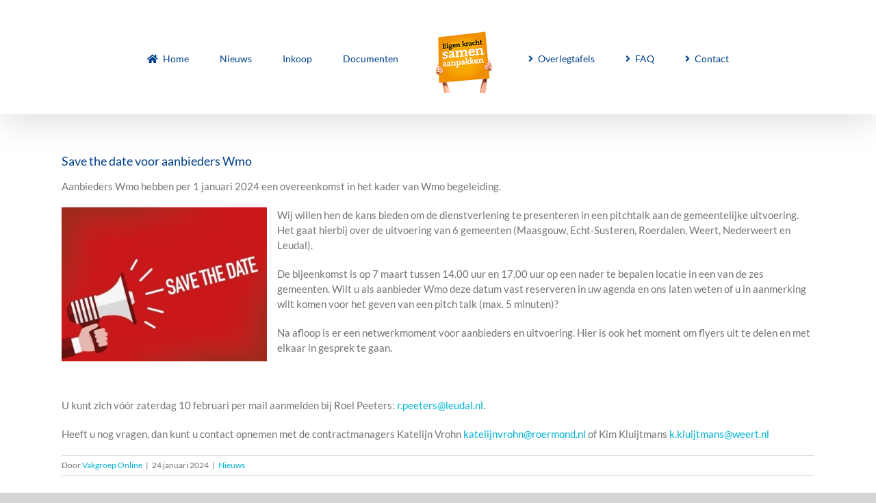

--- FILE ---
content_type: text/html; charset=UTF-8
request_url: https://www.sociaaldomeinmlw.nl/save-the-date-voor-aanbieders-wmo/
body_size: 15400
content:
<!DOCTYPE html>
<html class="avada-html-layout-wide avada-html-header-position-top" lang="nl-NL" prefix="og: http://ogp.me/ns# fb: http://ogp.me/ns/fb#">
<head>
	<meta http-equiv="X-UA-Compatible" content="IE=edge" />
	<meta http-equiv="Content-Type" content="text/html; charset=utf-8"/>
	<meta name="viewport" content="width=device-width, initial-scale=1" />
	<meta name='robots' content='index, follow, max-image-preview:large, max-snippet:-1, max-video-preview:-1' />

	<!-- This site is optimized with the Yoast SEO plugin v26.7 - https://yoast.com/wordpress/plugins/seo/ -->
	<title>Save the date voor aanbieders Wmo - Sociaal Domein MLW</title>
	<link rel="canonical" href="https://www.sociaaldomeinmlw.nl/save-the-date-voor-aanbieders-wmo/" />
	<meta property="og:locale" content="nl_NL" />
	<meta property="og:type" content="article" />
	<meta property="og:title" content="Save the date voor aanbieders Wmo - Sociaal Domein MLW" />
	<meta property="og:description" content="Aanbieders Wmo hebben per 1 januari 2024 een overeenkomst in [...]" />
	<meta property="og:url" content="https://www.sociaaldomeinmlw.nl/save-the-date-voor-aanbieders-wmo/" />
	<meta property="og:site_name" content="Sociaal Domein MLW" />
	<meta property="article:published_time" content="2024-01-24T10:46:19+00:00" />
	<meta property="article:modified_time" content="2024-01-24T10:46:56+00:00" />
	<meta property="og:image" content="https://www.sociaaldomeinmlw.nl/wp-content/uploads/2024/01/save-the-date-300x225.jpg" />
	<meta name="author" content="Vakgroep Online" />
	<meta name="twitter:card" content="summary_large_image" />
	<meta name="twitter:label1" content="Geschreven door" />
	<meta name="twitter:data1" content="Vakgroep Online" />
	<meta name="twitter:label2" content="Geschatte leestijd" />
	<meta name="twitter:data2" content="2 minuten" />
	<script type="application/ld+json" class="yoast-schema-graph">{"@context":"https://schema.org","@graph":[{"@type":"Article","@id":"https://www.sociaaldomeinmlw.nl/save-the-date-voor-aanbieders-wmo/#article","isPartOf":{"@id":"https://www.sociaaldomeinmlw.nl/save-the-date-voor-aanbieders-wmo/"},"author":{"name":"Vakgroep Online","@id":"https://www.sociaaldomeinmlw.nl/#/schema/person/cccffc81a7d428f048eeb9df1c373e34"},"headline":"Save the date voor aanbieders Wmo","datePublished":"2024-01-24T10:46:19+00:00","dateModified":"2024-01-24T10:46:56+00:00","mainEntityOfPage":{"@id":"https://www.sociaaldomeinmlw.nl/save-the-date-voor-aanbieders-wmo/"},"wordCount":173,"image":{"@id":"https://www.sociaaldomeinmlw.nl/save-the-date-voor-aanbieders-wmo/#primaryimage"},"thumbnailUrl":"https://www.sociaaldomeinmlw.nl/wp-content/uploads/2024/01/save-the-date-300x225.jpg","articleSection":["Nieuws"],"inLanguage":"nl-NL"},{"@type":"WebPage","@id":"https://www.sociaaldomeinmlw.nl/save-the-date-voor-aanbieders-wmo/","url":"https://www.sociaaldomeinmlw.nl/save-the-date-voor-aanbieders-wmo/","name":"Save the date voor aanbieders Wmo - Sociaal Domein MLW","isPartOf":{"@id":"https://www.sociaaldomeinmlw.nl/#website"},"primaryImageOfPage":{"@id":"https://www.sociaaldomeinmlw.nl/save-the-date-voor-aanbieders-wmo/#primaryimage"},"image":{"@id":"https://www.sociaaldomeinmlw.nl/save-the-date-voor-aanbieders-wmo/#primaryimage"},"thumbnailUrl":"https://www.sociaaldomeinmlw.nl/wp-content/uploads/2024/01/save-the-date-300x225.jpg","datePublished":"2024-01-24T10:46:19+00:00","dateModified":"2024-01-24T10:46:56+00:00","author":{"@id":"https://www.sociaaldomeinmlw.nl/#/schema/person/cccffc81a7d428f048eeb9df1c373e34"},"breadcrumb":{"@id":"https://www.sociaaldomeinmlw.nl/save-the-date-voor-aanbieders-wmo/#breadcrumb"},"inLanguage":"nl-NL","potentialAction":[{"@type":"ReadAction","target":["https://www.sociaaldomeinmlw.nl/save-the-date-voor-aanbieders-wmo/"]}]},{"@type":"ImageObject","inLanguage":"nl-NL","@id":"https://www.sociaaldomeinmlw.nl/save-the-date-voor-aanbieders-wmo/#primaryimage","url":"https://www.sociaaldomeinmlw.nl/wp-content/uploads/2024/01/save-the-date.jpg","contentUrl":"https://www.sociaaldomeinmlw.nl/wp-content/uploads/2024/01/save-the-date.jpg","width":473,"height":355},{"@type":"BreadcrumbList","@id":"https://www.sociaaldomeinmlw.nl/save-the-date-voor-aanbieders-wmo/#breadcrumb","itemListElement":[{"@type":"ListItem","position":1,"name":"Home","item":"https://www.sociaaldomeinmlw.nl/"},{"@type":"ListItem","position":2,"name":"Save the date voor aanbieders Wmo"}]},{"@type":"WebSite","@id":"https://www.sociaaldomeinmlw.nl/#website","url":"https://www.sociaaldomeinmlw.nl/","name":"Sociaal Domein MLW","description":"Welkom","potentialAction":[{"@type":"SearchAction","target":{"@type":"EntryPoint","urlTemplate":"https://www.sociaaldomeinmlw.nl/?s={search_term_string}"},"query-input":{"@type":"PropertyValueSpecification","valueRequired":true,"valueName":"search_term_string"}}],"inLanguage":"nl-NL"},{"@type":"Person","@id":"https://www.sociaaldomeinmlw.nl/#/schema/person/cccffc81a7d428f048eeb9df1c373e34","name":"Vakgroep Online","url":"https://www.sociaaldomeinmlw.nl/author/vakgroep-online/"}]}</script>
	<!-- / Yoast SEO plugin. -->


<link rel="alternate" type="application/rss+xml" title="Sociaal Domein MLW &raquo; feed" href="https://www.sociaaldomeinmlw.nl/feed/" />
<link rel="alternate" type="application/rss+xml" title="Sociaal Domein MLW &raquo; reacties feed" href="https://www.sociaaldomeinmlw.nl/comments/feed/" />
<link rel="alternate" type="text/calendar" title="Sociaal Domein MLW &raquo; iCal Feed" href="https://www.sociaaldomeinmlw.nl/overleggen/?ical=1" />
								<link rel="icon" href="https://www.sociaaldomeinmlw.nl/wp-content/uploads/2018/12/icon-32.png" type="image/png" />
		
					<!-- Apple Touch Icon -->
						<link rel="apple-touch-icon" sizes="180x180" href="https://www.sociaaldomeinmlw.nl/wp-content/uploads/2018/12/icon-114px.png" type="image/png">
		
					<!-- Android Icon -->
						<link rel="icon" sizes="192x192" href="https://www.sociaaldomeinmlw.nl/wp-content/uploads/2018/12/icon-57px.png" type="image/png">
		
					<!-- MS Edge Icon -->
						<meta name="msapplication-TileImage" content="https://www.sociaaldomeinmlw.nl/wp-content/uploads/2018/12/icon-72px.png" type="image/png">
				<link rel="alternate" title="oEmbed (JSON)" type="application/json+oembed" href="https://www.sociaaldomeinmlw.nl/wp-json/oembed/1.0/embed?url=https%3A%2F%2Fwww.sociaaldomeinmlw.nl%2Fsave-the-date-voor-aanbieders-wmo%2F" />
<link rel="alternate" title="oEmbed (XML)" type="text/xml+oembed" href="https://www.sociaaldomeinmlw.nl/wp-json/oembed/1.0/embed?url=https%3A%2F%2Fwww.sociaaldomeinmlw.nl%2Fsave-the-date-voor-aanbieders-wmo%2F&#038;format=xml" />
					<meta name="description" content="Aanbieders Wmo hebben per 1 januari 2024 een overeenkomst in het kader van Wmo begeleiding.

Wij willen hen de kans bieden om de dienstverlening te presenteren in een pitchtalk aan de gemeentelijke uitvoering. Het gaat hierbij over de uitvoering van 6 gemeenten (Maasgouw, Echt-Susteren, Roerdalen, Weert, Nederweert en"/>
				
		<meta property="og:locale" content="nl_NL"/>
		<meta property="og:type" content="article"/>
		<meta property="og:site_name" content="Sociaal Domein MLW"/>
		<meta property="og:title" content="Save the date voor aanbieders Wmo - Sociaal Domein MLW"/>
				<meta property="og:description" content="Aanbieders Wmo hebben per 1 januari 2024 een overeenkomst in het kader van Wmo begeleiding.

Wij willen hen de kans bieden om de dienstverlening te presenteren in een pitchtalk aan de gemeentelijke uitvoering. Het gaat hierbij over de uitvoering van 6 gemeenten (Maasgouw, Echt-Susteren, Roerdalen, Weert, Nederweert en"/>
				<meta property="og:url" content="https://www.sociaaldomeinmlw.nl/save-the-date-voor-aanbieders-wmo/"/>
										<meta property="article:published_time" content="2024-01-24T10:46:19+02:00"/>
							<meta property="article:modified_time" content="2024-01-24T10:46:56+02:00"/>
								<meta name="author" content="Vakgroep Online"/>
								<meta property="og:image" content="https://www.sociaaldomeinmlw.nl/wp-content/uploads/2018/10/Eigen-kracht-samen-logo-100px.png"/>
		<meta property="og:image:width" content="100"/>
		<meta property="og:image:height" content="100"/>
		<meta property="og:image:type" content="image/png"/>
				<style id='wp-img-auto-sizes-contain-inline-css' type='text/css'>
img:is([sizes=auto i],[sizes^="auto," i]){contain-intrinsic-size:3000px 1500px}
/*# sourceURL=wp-img-auto-sizes-contain-inline-css */
</style>
<style id='wp-emoji-styles-inline-css' type='text/css'>

	img.wp-smiley, img.emoji {
		display: inline !important;
		border: none !important;
		box-shadow: none !important;
		height: 1em !important;
		width: 1em !important;
		margin: 0 0.07em !important;
		vertical-align: -0.1em !important;
		background: none !important;
		padding: 0 !important;
	}
/*# sourceURL=wp-emoji-styles-inline-css */
</style>
<link rel='stylesheet' id='my-custom-block-frontend-css-css' href='https://www.sociaaldomeinmlw.nl/wp-content/plugins/wpdm-gutenberg-blocks/build/style.css?ver=6.9' type='text/css' media='all' />
<link rel='stylesheet' id='wpdm-fonticon-css' href='https://www.sociaaldomeinmlw.nl/wp-content/plugins/download-manager/assets/wpdm-iconfont/css/wpdm-icons.css?ver=6.9' type='text/css' media='all' />
<link rel='stylesheet' id='wpdm-front-css' href='https://www.sociaaldomeinmlw.nl/wp-content/plugins/download-manager/assets/css/front.min.css?ver=3.3.46' type='text/css' media='all' />
<link rel='stylesheet' id='wpdm-front-dark-css' href='https://www.sociaaldomeinmlw.nl/wp-content/plugins/download-manager/assets/css/front-dark.min.css?ver=3.3.46' type='text/css' media='all' />
<link rel='stylesheet' id='email-subscribers-css' href='https://www.sociaaldomeinmlw.nl/wp-content/plugins/email-subscribers/lite/public/css/email-subscribers-public.css?ver=5.9.14' type='text/css' media='all' />
<link rel='stylesheet' id='fusion-dynamic-css-css' href='https://www.sociaaldomeinmlw.nl/wp-content/uploads/fusion-styles/27280c97e3bad2784878d68a03353e38.min.css?ver=3.14.2' type='text/css' media='all' />
<script type="text/javascript" src="https://www.sociaaldomeinmlw.nl/wp-includes/js/jquery/jquery.min.js?ver=3.7.1" id="jquery-core-js"></script>
<script type="text/javascript" src="https://www.sociaaldomeinmlw.nl/wp-includes/js/jquery/jquery-migrate.min.js?ver=3.4.1" id="jquery-migrate-js"></script>
<script type="text/javascript" src="https://www.sociaaldomeinmlw.nl/wp-content/plugins/download-manager/assets/js/wpdm.min.js?ver=6.9" id="wpdm-frontend-js-js"></script>
<script type="text/javascript" id="wpdm-frontjs-js-extra">
/* <![CDATA[ */
var wpdm_url = {"home":"https://www.sociaaldomeinmlw.nl/","site":"https://www.sociaaldomeinmlw.nl/","ajax":"https://www.sociaaldomeinmlw.nl/wp-admin/admin-ajax.php"};
var wpdm_js = {"spinner":"\u003Ci class=\"wpdm-icon wpdm-sun wpdm-spin\"\u003E\u003C/i\u003E","client_id":"290839191e84e748be723d3cdbb62efd"};
var wpdm_strings = {"pass_var":"Wachtwoord geverifieerd!","pass_var_q":"Klik op de volgende knop om te beginnen met downloaden.","start_dl":"Start download"};
//# sourceURL=wpdm-frontjs-js-extra
/* ]]> */
</script>
<script type="text/javascript" src="https://www.sociaaldomeinmlw.nl/wp-content/plugins/download-manager/assets/js/front.min.js?ver=3.3.46" id="wpdm-frontjs-js"></script>
<link rel="https://api.w.org/" href="https://www.sociaaldomeinmlw.nl/wp-json/" /><link rel="alternate" title="JSON" type="application/json" href="https://www.sociaaldomeinmlw.nl/wp-json/wp/v2/posts/4245" /><link rel="EditURI" type="application/rsd+xml" title="RSD" href="https://www.sociaaldomeinmlw.nl/xmlrpc.php?rsd" />
<meta name="generator" content="WordPress 6.9" />
<link rel='shortlink' href='https://www.sociaaldomeinmlw.nl/?p=4245' />
<meta name="tec-api-version" content="v1"><meta name="tec-api-origin" content="https://www.sociaaldomeinmlw.nl"><link rel="alternate" href="https://www.sociaaldomeinmlw.nl/wp-json/tribe/events/v1/" /><style type="text/css" id="css-fb-visibility">@media screen and (max-width: 640px){.fusion-no-small-visibility{display:none !important;}body .sm-text-align-center{text-align:center !important;}body .sm-text-align-left{text-align:left !important;}body .sm-text-align-right{text-align:right !important;}body .sm-text-align-justify{text-align:justify !important;}body .sm-flex-align-center{justify-content:center !important;}body .sm-flex-align-flex-start{justify-content:flex-start !important;}body .sm-flex-align-flex-end{justify-content:flex-end !important;}body .sm-mx-auto{margin-left:auto !important;margin-right:auto !important;}body .sm-ml-auto{margin-left:auto !important;}body .sm-mr-auto{margin-right:auto !important;}body .fusion-absolute-position-small{position:absolute;width:100%;}.awb-sticky.awb-sticky-small{ position: sticky; top: var(--awb-sticky-offset,0); }}@media screen and (min-width: 641px) and (max-width: 1024px){.fusion-no-medium-visibility{display:none !important;}body .md-text-align-center{text-align:center !important;}body .md-text-align-left{text-align:left !important;}body .md-text-align-right{text-align:right !important;}body .md-text-align-justify{text-align:justify !important;}body .md-flex-align-center{justify-content:center !important;}body .md-flex-align-flex-start{justify-content:flex-start !important;}body .md-flex-align-flex-end{justify-content:flex-end !important;}body .md-mx-auto{margin-left:auto !important;margin-right:auto !important;}body .md-ml-auto{margin-left:auto !important;}body .md-mr-auto{margin-right:auto !important;}body .fusion-absolute-position-medium{position:absolute;width:100%;}.awb-sticky.awb-sticky-medium{ position: sticky; top: var(--awb-sticky-offset,0); }}@media screen and (min-width: 1025px){.fusion-no-large-visibility{display:none !important;}body .lg-text-align-center{text-align:center !important;}body .lg-text-align-left{text-align:left !important;}body .lg-text-align-right{text-align:right !important;}body .lg-text-align-justify{text-align:justify !important;}body .lg-flex-align-center{justify-content:center !important;}body .lg-flex-align-flex-start{justify-content:flex-start !important;}body .lg-flex-align-flex-end{justify-content:flex-end !important;}body .lg-mx-auto{margin-left:auto !important;margin-right:auto !important;}body .lg-ml-auto{margin-left:auto !important;}body .lg-mr-auto{margin-right:auto !important;}body .fusion-absolute-position-large{position:absolute;width:100%;}.awb-sticky.awb-sticky-large{ position: sticky; top: var(--awb-sticky-offset,0); }}</style><style type="text/css">.recentcomments a{display:inline !important;padding:0 !important;margin:0 !important;}</style>		<script type="text/javascript">
			var doc = document.documentElement;
			doc.setAttribute( 'data-useragent', navigator.userAgent );
		</script>
		<meta name="generator" content="WordPress Download Manager 3.3.46" />
                <style>
        /* WPDM Link Template Styles */        </style>
                <style>

            :root {
                --color-primary: #4a8eff;
                --color-primary-rgb: 74, 142, 255;
                --color-primary-hover: #4a8eff;
                --color-primary-active: #4a8eff;
                --clr-sec: #6c757d;
                --clr-sec-rgb: 108, 117, 125;
                --clr-sec-hover: #6c757d;
                --clr-sec-active: #6c757d;
                --color-secondary: #6c757d;
                --color-secondary-rgb: 108, 117, 125;
                --color-secondary-hover: #6c757d;
                --color-secondary-active: #6c757d;
                --color-success: #18ce0f;
                --color-success-rgb: 24, 206, 15;
                --color-success-hover: #18ce0f;
                --color-success-active: #18ce0f;
                --color-info: #2CA8FF;
                --color-info-rgb: 44, 168, 255;
                --color-info-hover: #2CA8FF;
                --color-info-active: #2CA8FF;
                --color-warning: #FFB236;
                --color-warning-rgb: 255, 178, 54;
                --color-warning-hover: #FFB236;
                --color-warning-active: #FFB236;
                --color-danger: #ff5062;
                --color-danger-rgb: 255, 80, 98;
                --color-danger-hover: #ff5062;
                --color-danger-active: #ff5062;
                --color-green: #30b570;
                --color-blue: #0073ff;
                --color-purple: #8557D3;
                --color-red: #ff5062;
                --color-muted: rgba(69, 89, 122, 0.6);
                --wpdm-font: "Sen", -apple-system, BlinkMacSystemFont, "Segoe UI", Roboto, Helvetica, Arial, sans-serif, "Apple Color Emoji", "Segoe UI Emoji", "Segoe UI Symbol";
            }

            .wpdm-download-link.btn.btn-primary.btn-sm {
                border-radius: 4px;
            }


        </style>
        
	<style id='global-styles-inline-css' type='text/css'>
:root{--wp--preset--aspect-ratio--square: 1;--wp--preset--aspect-ratio--4-3: 4/3;--wp--preset--aspect-ratio--3-4: 3/4;--wp--preset--aspect-ratio--3-2: 3/2;--wp--preset--aspect-ratio--2-3: 2/3;--wp--preset--aspect-ratio--16-9: 16/9;--wp--preset--aspect-ratio--9-16: 9/16;--wp--preset--color--black: #000000;--wp--preset--color--cyan-bluish-gray: #abb8c3;--wp--preset--color--white: #ffffff;--wp--preset--color--pale-pink: #f78da7;--wp--preset--color--vivid-red: #cf2e2e;--wp--preset--color--luminous-vivid-orange: #ff6900;--wp--preset--color--luminous-vivid-amber: #fcb900;--wp--preset--color--light-green-cyan: #7bdcb5;--wp--preset--color--vivid-green-cyan: #00d084;--wp--preset--color--pale-cyan-blue: #8ed1fc;--wp--preset--color--vivid-cyan-blue: #0693e3;--wp--preset--color--vivid-purple: #9b51e0;--wp--preset--color--awb-color-1: rgba(255,255,255,1);--wp--preset--color--awb-color-2: rgba(246,246,246,1);--wp--preset--color--awb-color-3: rgba(235,234,234,1);--wp--preset--color--awb-color-4: rgba(160,206,78,1);--wp--preset--color--awb-color-5: rgba(0,178,213,1);--wp--preset--color--awb-color-6: rgba(116,116,116,1);--wp--preset--color--awb-color-7: rgba(0,64,138,1);--wp--preset--color--awb-color-8: rgba(51,51,51,1);--wp--preset--color--awb-color-custom-10: rgba(255,145,0,1);--wp--preset--color--awb-color-custom-11: rgba(224,222,222,1);--wp--preset--color--awb-color-custom-12: rgba(235,234,234,0.8);--wp--preset--color--awb-color-custom-13: rgba(249,249,249,1);--wp--preset--color--awb-color-custom-14: rgba(232,232,232,1);--wp--preset--color--awb-color-custom-15: rgba(229,229,229,1);--wp--preset--color--awb-color-custom-16: rgba(190,189,189,1);--wp--preset--color--awb-color-custom-17: rgba(54,56,57,1);--wp--preset--color--awb-color-custom-18: rgba(255,175,0,1);--wp--preset--gradient--vivid-cyan-blue-to-vivid-purple: linear-gradient(135deg,rgb(6,147,227) 0%,rgb(155,81,224) 100%);--wp--preset--gradient--light-green-cyan-to-vivid-green-cyan: linear-gradient(135deg,rgb(122,220,180) 0%,rgb(0,208,130) 100%);--wp--preset--gradient--luminous-vivid-amber-to-luminous-vivid-orange: linear-gradient(135deg,rgb(252,185,0) 0%,rgb(255,105,0) 100%);--wp--preset--gradient--luminous-vivid-orange-to-vivid-red: linear-gradient(135deg,rgb(255,105,0) 0%,rgb(207,46,46) 100%);--wp--preset--gradient--very-light-gray-to-cyan-bluish-gray: linear-gradient(135deg,rgb(238,238,238) 0%,rgb(169,184,195) 100%);--wp--preset--gradient--cool-to-warm-spectrum: linear-gradient(135deg,rgb(74,234,220) 0%,rgb(151,120,209) 20%,rgb(207,42,186) 40%,rgb(238,44,130) 60%,rgb(251,105,98) 80%,rgb(254,248,76) 100%);--wp--preset--gradient--blush-light-purple: linear-gradient(135deg,rgb(255,206,236) 0%,rgb(152,150,240) 100%);--wp--preset--gradient--blush-bordeaux: linear-gradient(135deg,rgb(254,205,165) 0%,rgb(254,45,45) 50%,rgb(107,0,62) 100%);--wp--preset--gradient--luminous-dusk: linear-gradient(135deg,rgb(255,203,112) 0%,rgb(199,81,192) 50%,rgb(65,88,208) 100%);--wp--preset--gradient--pale-ocean: linear-gradient(135deg,rgb(255,245,203) 0%,rgb(182,227,212) 50%,rgb(51,167,181) 100%);--wp--preset--gradient--electric-grass: linear-gradient(135deg,rgb(202,248,128) 0%,rgb(113,206,126) 100%);--wp--preset--gradient--midnight: linear-gradient(135deg,rgb(2,3,129) 0%,rgb(40,116,252) 100%);--wp--preset--font-size--small: 11.25px;--wp--preset--font-size--medium: 20px;--wp--preset--font-size--large: 22.5px;--wp--preset--font-size--x-large: 42px;--wp--preset--font-size--normal: 15px;--wp--preset--font-size--xlarge: 30px;--wp--preset--font-size--huge: 45px;--wp--preset--spacing--20: 0.44rem;--wp--preset--spacing--30: 0.67rem;--wp--preset--spacing--40: 1rem;--wp--preset--spacing--50: 1.5rem;--wp--preset--spacing--60: 2.25rem;--wp--preset--spacing--70: 3.38rem;--wp--preset--spacing--80: 5.06rem;--wp--preset--shadow--natural: 6px 6px 9px rgba(0, 0, 0, 0.2);--wp--preset--shadow--deep: 12px 12px 50px rgba(0, 0, 0, 0.4);--wp--preset--shadow--sharp: 6px 6px 0px rgba(0, 0, 0, 0.2);--wp--preset--shadow--outlined: 6px 6px 0px -3px rgb(255, 255, 255), 6px 6px rgb(0, 0, 0);--wp--preset--shadow--crisp: 6px 6px 0px rgb(0, 0, 0);}:where(.is-layout-flex){gap: 0.5em;}:where(.is-layout-grid){gap: 0.5em;}body .is-layout-flex{display: flex;}.is-layout-flex{flex-wrap: wrap;align-items: center;}.is-layout-flex > :is(*, div){margin: 0;}body .is-layout-grid{display: grid;}.is-layout-grid > :is(*, div){margin: 0;}:where(.wp-block-columns.is-layout-flex){gap: 2em;}:where(.wp-block-columns.is-layout-grid){gap: 2em;}:where(.wp-block-post-template.is-layout-flex){gap: 1.25em;}:where(.wp-block-post-template.is-layout-grid){gap: 1.25em;}.has-black-color{color: var(--wp--preset--color--black) !important;}.has-cyan-bluish-gray-color{color: var(--wp--preset--color--cyan-bluish-gray) !important;}.has-white-color{color: var(--wp--preset--color--white) !important;}.has-pale-pink-color{color: var(--wp--preset--color--pale-pink) !important;}.has-vivid-red-color{color: var(--wp--preset--color--vivid-red) !important;}.has-luminous-vivid-orange-color{color: var(--wp--preset--color--luminous-vivid-orange) !important;}.has-luminous-vivid-amber-color{color: var(--wp--preset--color--luminous-vivid-amber) !important;}.has-light-green-cyan-color{color: var(--wp--preset--color--light-green-cyan) !important;}.has-vivid-green-cyan-color{color: var(--wp--preset--color--vivid-green-cyan) !important;}.has-pale-cyan-blue-color{color: var(--wp--preset--color--pale-cyan-blue) !important;}.has-vivid-cyan-blue-color{color: var(--wp--preset--color--vivid-cyan-blue) !important;}.has-vivid-purple-color{color: var(--wp--preset--color--vivid-purple) !important;}.has-black-background-color{background-color: var(--wp--preset--color--black) !important;}.has-cyan-bluish-gray-background-color{background-color: var(--wp--preset--color--cyan-bluish-gray) !important;}.has-white-background-color{background-color: var(--wp--preset--color--white) !important;}.has-pale-pink-background-color{background-color: var(--wp--preset--color--pale-pink) !important;}.has-vivid-red-background-color{background-color: var(--wp--preset--color--vivid-red) !important;}.has-luminous-vivid-orange-background-color{background-color: var(--wp--preset--color--luminous-vivid-orange) !important;}.has-luminous-vivid-amber-background-color{background-color: var(--wp--preset--color--luminous-vivid-amber) !important;}.has-light-green-cyan-background-color{background-color: var(--wp--preset--color--light-green-cyan) !important;}.has-vivid-green-cyan-background-color{background-color: var(--wp--preset--color--vivid-green-cyan) !important;}.has-pale-cyan-blue-background-color{background-color: var(--wp--preset--color--pale-cyan-blue) !important;}.has-vivid-cyan-blue-background-color{background-color: var(--wp--preset--color--vivid-cyan-blue) !important;}.has-vivid-purple-background-color{background-color: var(--wp--preset--color--vivid-purple) !important;}.has-black-border-color{border-color: var(--wp--preset--color--black) !important;}.has-cyan-bluish-gray-border-color{border-color: var(--wp--preset--color--cyan-bluish-gray) !important;}.has-white-border-color{border-color: var(--wp--preset--color--white) !important;}.has-pale-pink-border-color{border-color: var(--wp--preset--color--pale-pink) !important;}.has-vivid-red-border-color{border-color: var(--wp--preset--color--vivid-red) !important;}.has-luminous-vivid-orange-border-color{border-color: var(--wp--preset--color--luminous-vivid-orange) !important;}.has-luminous-vivid-amber-border-color{border-color: var(--wp--preset--color--luminous-vivid-amber) !important;}.has-light-green-cyan-border-color{border-color: var(--wp--preset--color--light-green-cyan) !important;}.has-vivid-green-cyan-border-color{border-color: var(--wp--preset--color--vivid-green-cyan) !important;}.has-pale-cyan-blue-border-color{border-color: var(--wp--preset--color--pale-cyan-blue) !important;}.has-vivid-cyan-blue-border-color{border-color: var(--wp--preset--color--vivid-cyan-blue) !important;}.has-vivid-purple-border-color{border-color: var(--wp--preset--color--vivid-purple) !important;}.has-vivid-cyan-blue-to-vivid-purple-gradient-background{background: var(--wp--preset--gradient--vivid-cyan-blue-to-vivid-purple) !important;}.has-light-green-cyan-to-vivid-green-cyan-gradient-background{background: var(--wp--preset--gradient--light-green-cyan-to-vivid-green-cyan) !important;}.has-luminous-vivid-amber-to-luminous-vivid-orange-gradient-background{background: var(--wp--preset--gradient--luminous-vivid-amber-to-luminous-vivid-orange) !important;}.has-luminous-vivid-orange-to-vivid-red-gradient-background{background: var(--wp--preset--gradient--luminous-vivid-orange-to-vivid-red) !important;}.has-very-light-gray-to-cyan-bluish-gray-gradient-background{background: var(--wp--preset--gradient--very-light-gray-to-cyan-bluish-gray) !important;}.has-cool-to-warm-spectrum-gradient-background{background: var(--wp--preset--gradient--cool-to-warm-spectrum) !important;}.has-blush-light-purple-gradient-background{background: var(--wp--preset--gradient--blush-light-purple) !important;}.has-blush-bordeaux-gradient-background{background: var(--wp--preset--gradient--blush-bordeaux) !important;}.has-luminous-dusk-gradient-background{background: var(--wp--preset--gradient--luminous-dusk) !important;}.has-pale-ocean-gradient-background{background: var(--wp--preset--gradient--pale-ocean) !important;}.has-electric-grass-gradient-background{background: var(--wp--preset--gradient--electric-grass) !important;}.has-midnight-gradient-background{background: var(--wp--preset--gradient--midnight) !important;}.has-small-font-size{font-size: var(--wp--preset--font-size--small) !important;}.has-medium-font-size{font-size: var(--wp--preset--font-size--medium) !important;}.has-large-font-size{font-size: var(--wp--preset--font-size--large) !important;}.has-x-large-font-size{font-size: var(--wp--preset--font-size--x-large) !important;}
/*# sourceURL=global-styles-inline-css */
</style>
<link rel='stylesheet' id='wp-block-library-css' href='https://www.sociaaldomeinmlw.nl/wp-includes/css/dist/block-library/style.min.css?ver=6.9' type='text/css' media='all' />
<style id='wp-block-library-inline-css' type='text/css'>
/*wp_block_styles_on_demand_placeholder:6972f5fd9dd7a*/
/*# sourceURL=wp-block-library-inline-css */
</style>
<style id='wp-block-library-theme-inline-css' type='text/css'>
.wp-block-audio :where(figcaption){color:#555;font-size:13px;text-align:center}.is-dark-theme .wp-block-audio :where(figcaption){color:#ffffffa6}.wp-block-audio{margin:0 0 1em}.wp-block-code{border:1px solid #ccc;border-radius:4px;font-family:Menlo,Consolas,monaco,monospace;padding:.8em 1em}.wp-block-embed :where(figcaption){color:#555;font-size:13px;text-align:center}.is-dark-theme .wp-block-embed :where(figcaption){color:#ffffffa6}.wp-block-embed{margin:0 0 1em}.blocks-gallery-caption{color:#555;font-size:13px;text-align:center}.is-dark-theme .blocks-gallery-caption{color:#ffffffa6}:root :where(.wp-block-image figcaption){color:#555;font-size:13px;text-align:center}.is-dark-theme :root :where(.wp-block-image figcaption){color:#ffffffa6}.wp-block-image{margin:0 0 1em}.wp-block-pullquote{border-bottom:4px solid;border-top:4px solid;color:currentColor;margin-bottom:1.75em}.wp-block-pullquote :where(cite),.wp-block-pullquote :where(footer),.wp-block-pullquote__citation{color:currentColor;font-size:.8125em;font-style:normal;text-transform:uppercase}.wp-block-quote{border-left:.25em solid;margin:0 0 1.75em;padding-left:1em}.wp-block-quote cite,.wp-block-quote footer{color:currentColor;font-size:.8125em;font-style:normal;position:relative}.wp-block-quote:where(.has-text-align-right){border-left:none;border-right:.25em solid;padding-left:0;padding-right:1em}.wp-block-quote:where(.has-text-align-center){border:none;padding-left:0}.wp-block-quote.is-large,.wp-block-quote.is-style-large,.wp-block-quote:where(.is-style-plain){border:none}.wp-block-search .wp-block-search__label{font-weight:700}.wp-block-search__button{border:1px solid #ccc;padding:.375em .625em}:where(.wp-block-group.has-background){padding:1.25em 2.375em}.wp-block-separator.has-css-opacity{opacity:.4}.wp-block-separator{border:none;border-bottom:2px solid;margin-left:auto;margin-right:auto}.wp-block-separator.has-alpha-channel-opacity{opacity:1}.wp-block-separator:not(.is-style-wide):not(.is-style-dots){width:100px}.wp-block-separator.has-background:not(.is-style-dots){border-bottom:none;height:1px}.wp-block-separator.has-background:not(.is-style-wide):not(.is-style-dots){height:2px}.wp-block-table{margin:0 0 1em}.wp-block-table td,.wp-block-table th{word-break:normal}.wp-block-table :where(figcaption){color:#555;font-size:13px;text-align:center}.is-dark-theme .wp-block-table :where(figcaption){color:#ffffffa6}.wp-block-video :where(figcaption){color:#555;font-size:13px;text-align:center}.is-dark-theme .wp-block-video :where(figcaption){color:#ffffffa6}.wp-block-video{margin:0 0 1em}:root :where(.wp-block-template-part.has-background){margin-bottom:0;margin-top:0;padding:1.25em 2.375em}
/*# sourceURL=/wp-includes/css/dist/block-library/theme.min.css */
</style>
<style id='classic-theme-styles-inline-css' type='text/css'>
/*! This file is auto-generated */
.wp-block-button__link{color:#fff;background-color:#32373c;border-radius:9999px;box-shadow:none;text-decoration:none;padding:calc(.667em + 2px) calc(1.333em + 2px);font-size:1.125em}.wp-block-file__button{background:#32373c;color:#fff;text-decoration:none}
/*# sourceURL=/wp-includes/css/classic-themes.min.css */
</style>
</head>

<body data-rsssl=1 class="wp-singular post-template-default single single-post postid-4245 single-format-standard wp-theme-Avada tribe-no-js page-template-avada fusion-image-hovers fusion-pagination-sizing fusion-button_type-flat fusion-button_span-no fusion-button_gradient-linear avada-image-rollover-circle-yes avada-image-rollover-yes avada-image-rollover-direction-left fusion-body ltr fusion-sticky-header no-tablet-sticky-header no-mobile-sticky-header no-mobile-slidingbar no-mobile-totop fusion-disable-outline fusion-sub-menu-fade mobile-logo-pos-center layout-wide-mode avada-has-boxed-modal-shadow-none layout-scroll-offset-full avada-has-zero-margin-offset-top fusion-top-header menu-text-align-center mobile-menu-design-modern fusion-show-pagination-text fusion-header-layout-v7 avada-responsive avada-footer-fx-none avada-menu-highlight-style-bar fusion-search-form-classic fusion-main-menu-search-dropdown fusion-avatar-square avada-dropdown-styles avada-blog-layout-medium avada-blog-archive-layout-large avada-ec-not-100-width avada-ec-meta-layout-sidebar avada-header-shadow-yes avada-menu-icon-position-left avada-has-megamenu-shadow avada-has-mainmenu-dropdown-divider avada-has-header-100-width avada-has-mobile-menu-search avada-has-breadcrumb-mobile-hidden avada-has-titlebar-hide avada-has-pagination-padding avada-flyout-menu-direction-fade avada-ec-views-v2" data-awb-post-id="4245">
		<a class="skip-link screen-reader-text" href="#content">Ga naar inhoud</a>

	<div id="boxed-wrapper">
		
		<div id="wrapper" class="fusion-wrapper">
			<div id="home" style="position:relative;top:-1px;"></div>
							
					
			<header class="fusion-header-wrapper fusion-header-shadow">
				<div class="fusion-header-v7 fusion-logo-alignment fusion-logo-center fusion-sticky-menu- fusion-sticky-logo-1 fusion-mobile-logo-1  fusion-mobile-menu-design-modern">
					<div class="fusion-header-sticky-height"></div>
<div class="fusion-header" >
	<div class="fusion-row fusion-middle-logo-menu">
				<nav class="fusion-main-menu fusion-main-menu-sticky" aria-label="Main Menu"><ul id="menu-hoofdmenu" class="fusion-menu fusion-middle-logo-ul"><li  id="menu-item-85"  class="menu-item menu-item-type-post_type menu-item-object-page menu-item-home menu-item-85"  data-item-id="85"><a  title="Home" href="https://www.sociaaldomeinmlw.nl/" class="fusion-top-level-link fusion-flex-link fusion-bar-highlight"><span class="fusion-megamenu-icon"><i class="glyphicon fa-home fas" aria-hidden="true"></i></span><span class="menu-text">Home</span></a></li><li  id="menu-item-1787"  class="menu-item menu-item-type-custom menu-item-object-custom menu-item-has-children menu-item-1787 fusion-dropdown-menu"  data-item-id="1787"><a  href="#" class="fusion-top-level-link fusion-bar-highlight"><span class="menu-text">Nieuws</span></a><ul class="sub-menu"><li  id="menu-item-83"  class="menu-item menu-item-type-post_type menu-item-object-page menu-item-83 fusion-dropdown-submenu" ><a  title="Alle nieuwsberichten" href="https://www.sociaaldomeinmlw.nl/nieuws/" class="fusion-bar-highlight"><span><span class="fusion-megamenu-icon"><i class="glyphicon fa-angle-double-right fas" aria-hidden="true"></i></span>Nieuws</span></a></li><li  id="menu-item-71"  class="menu-item menu-item-type-post_type menu-item-object-page menu-item-71 fusion-dropdown-submenu" ><a  title="Nieuwsbrieven" href="https://www.sociaaldomeinmlw.nl/nieuws/nieuwsbrieven-midden-limburg-west/" class="fusion-bar-highlight"><span><span class="fusion-megamenu-icon"><i class="glyphicon fa-angle-double-right fas" aria-hidden="true"></i></span>Nieuwsbrieven Midden-Limburg West</span></a></li><li  id="menu-item-2793"  class="menu-item menu-item-type-post_type menu-item-object-page menu-item-2793 fusion-dropdown-submenu" ><a  href="https://www.sociaaldomeinmlw.nl/nieuws/gezamenlijke-nieuwsbrieven-midden-limburg-oost-west/" class="fusion-bar-highlight"><span><span class="fusion-megamenu-icon"><i class="glyphicon fa-angle-double-right fas" aria-hidden="true"></i></span>Gezamenlijke nieuwsbrieven Oost + West</span></a></li><li  id="menu-item-3279"  class="menu-item menu-item-type-post_type menu-item-object-page menu-item-3279 fusion-dropdown-submenu" ><a  href="https://www.sociaaldomeinmlw.nl/nieuws/gezamenlijke-nieuwsbrieven-noord-oost-west/" class="fusion-bar-highlight"><span><span class="fusion-megamenu-icon"><i class="glyphicon fa-angle-double-right fas" aria-hidden="true"></i></span>Gezamenlijke nieuwsbrieven Noord + Oost + West</span></a></li></ul></li><li  id="menu-item-1543"  class="menu-item menu-item-type-custom menu-item-object-custom menu-item-has-children menu-item-1543 fusion-dropdown-menu"  data-item-id="1543"><a  href="#" class="fusion-top-level-link fusion-bar-highlight"><span class="menu-text">Inkoop</span></a><ul class="sub-menu"><li  id="menu-item-525"  class="menu-item menu-item-type-post_type menu-item-object-page menu-item-525 fusion-dropdown-submenu" ><a  title="Nieuwe aanbieders" href="https://www.sociaaldomeinmlw.nl/inkoop/nieuwe-aanbieders/" class="fusion-bar-highlight"><span><span class="fusion-megamenu-icon"><i class="glyphicon fa-angle-double-right fas" aria-hidden="true"></i></span>Nieuwe aanbieders</span></a></li><li  id="menu-item-523"  class="menu-item menu-item-type-post_type menu-item-object-page menu-item-523 fusion-dropdown-submenu" ><a  title="Bestaande aanbieders" href="https://www.sociaaldomeinmlw.nl/inkoop/gecontracteerde-aanbieders/" class="fusion-bar-highlight"><span><span class="fusion-megamenu-icon"><i class="glyphicon fa-angle-double-right fas" aria-hidden="true"></i></span>Gecontracteerde aanbieders</span></a></li><li  id="menu-item-3781"  class="menu-item menu-item-type-post_type menu-item-object-page menu-item-3781 fusion-dropdown-submenu" ><a  href="https://www.sociaaldomeinmlw.nl/inkoop/verwerving2024/" class="fusion-bar-highlight"><span><span class="fusion-megamenu-icon"><i class="glyphicon fa-angle-double-right fas" aria-hidden="true"></i></span>Verwerving 2024</span></a></li></ul></li><li  id="menu-item-3063"  class="menu-item menu-item-type-custom menu-item-object-custom menu-item-has-children menu-item-3063 fusion-dropdown-menu"  data-item-id="3063"><a  href="#" class="fusion-top-level-link fusion-bar-highlight"><span class="menu-text">Documenten</span></a><ul class="sub-menu"><li  id="menu-item-3013"  class="menu-item menu-item-type-post_type menu-item-object-page menu-item-3013 fusion-dropdown-submenu" ><a  href="https://www.sociaaldomeinmlw.nl/downloads-jeugdhulp/" class="fusion-bar-highlight"><span><span class="fusion-megamenu-icon"><i class="glyphicon fa-angle-double-right fas" aria-hidden="true"></i></span>Documenten Jeugdhulp</span></a></li><li  id="menu-item-3019"  class="menu-item menu-item-type-post_type menu-item-object-page menu-item-3019 fusion-dropdown-submenu" ><a  href="https://www.sociaaldomeinmlw.nl/downloads-wmo/" class="fusion-bar-highlight"><span><span class="fusion-megamenu-icon"><i class="glyphicon fa-angle-double-right fas" aria-hidden="true"></i></span>Documenten Wmo</span></a></li><li  id="menu-item-3721"  class="menu-item menu-item-type-post_type menu-item-object-page menu-item-3721 fusion-dropdown-submenu" ><a  href="https://www.sociaaldomeinmlw.nl/downloads-beleid/" class="fusion-bar-highlight"><span><span class="fusion-megamenu-icon"><i class="glyphicon fa-angle-double-right fas" aria-hidden="true"></i></span>Documenten Beleid</span></a></li><li  id="menu-item-3727"  class="menu-item menu-item-type-post_type menu-item-object-page menu-item-3727 fusion-dropdown-submenu" ><a  href="https://www.sociaaldomeinmlw.nl/downloads-calamiteitenprotocol/" class="fusion-bar-highlight"><span><span class="fusion-megamenu-icon"><i class="glyphicon fa-angle-double-right fas" aria-hidden="true"></i></span>Documenten Calamiteitenprotocol</span></a></li><li  id="menu-item-3017"  class="menu-item menu-item-type-post_type menu-item-object-page menu-item-3017 fusion-dropdown-submenu" ><a  href="https://www.sociaaldomeinmlw.nl/documenten-algemeen/" class="fusion-bar-highlight"><span><span class="fusion-megamenu-icon"><i class="glyphicon fa-angle-double-right fas" aria-hidden="true"></i></span>Documenten Algemeen</span></a></li><li  id="menu-item-3015"  class="menu-item menu-item-type-post_type menu-item-object-page menu-item-3015 fusion-dropdown-submenu" ><a  href="https://www.sociaaldomeinmlw.nl/documenten-archief/" class="fusion-bar-highlight"><span><span class="fusion-megamenu-icon"><i class="glyphicon fa-angle-double-right fas" aria-hidden="true"></i></span>Documenten Archief</span></a></li></ul></li>	<li class="fusion-middle-logo-menu-logo fusion-logo" data-margin-top="31px" data-margin-bottom="31px" data-margin-left="0px" data-margin-right="0px">
			<a class="fusion-logo-link"  href="https://www.sociaaldomeinmlw.nl/" >

						<!-- standard logo -->
			<img src="https://www.sociaaldomeinmlw.nl/wp-content/uploads/2018/10/Eigen-kracht-samen-logo-100px.png" srcset="https://www.sociaaldomeinmlw.nl/wp-content/uploads/2018/10/Eigen-kracht-samen-logo-100px.png 1x, https://www.sociaaldomeinmlw.nl/wp-content/uploads/2018/10/Eigen-kracht-samen-logo-retina-200px.png 2x" width="100" height="100" style="max-height:100px;height:auto;" alt="Sociaal Domein MLW Logo" data-retina_logo_url="https://www.sociaaldomeinmlw.nl/wp-content/uploads/2018/10/Eigen-kracht-samen-logo-retina-200px.png" class="fusion-standard-logo" />

											<!-- mobile logo -->
				<img src="https://www.sociaaldomeinmlw.nl/wp-content/uploads/2018/10/Eigen-kracht-samen-logo-100px.png" srcset="https://www.sociaaldomeinmlw.nl/wp-content/uploads/2018/10/Eigen-kracht-samen-logo-100px.png 1x, https://www.sociaaldomeinmlw.nl/wp-content/uploads/2018/10/Eigen-kracht-samen-logo-retina-200px.png 2x" width="100" height="100" style="max-height:100px;height:auto;" alt="Sociaal Domein MLW Logo" data-retina_logo_url="https://www.sociaaldomeinmlw.nl/wp-content/uploads/2018/10/Eigen-kracht-samen-logo-retina-200px.png" class="fusion-mobile-logo" />
			
											<!-- sticky header logo -->
				<img src="https://www.sociaaldomeinmlw.nl/wp-content/uploads/2018/10/Eigen-kracht-samen-logo-100px.png" srcset="https://www.sociaaldomeinmlw.nl/wp-content/uploads/2018/10/Eigen-kracht-samen-logo-100px.png 1x, https://www.sociaaldomeinmlw.nl/wp-content/uploads/2018/10/Eigen-kracht-samen-logo-retina-200px.png 2x" width="100" height="100" style="max-height:100px;height:auto;" alt="Sociaal Domein MLW Logo" data-retina_logo_url="https://www.sociaaldomeinmlw.nl/wp-content/uploads/2018/10/Eigen-kracht-samen-logo-retina-200px.png" class="fusion-sticky-logo" />
					</a>
		</li><li  id="menu-item-75"  class="menu-item menu-item-type-post_type menu-item-object-page menu-item-75"  data-item-id="75"><a  title="Overlegtafels" href="https://www.sociaaldomeinmlw.nl/overlegtafels/" class="fusion-top-level-link fusion-flex-link fusion-bar-highlight"><span class="fusion-megamenu-icon"><i class="glyphicon fa-angle-right fas" aria-hidden="true"></i></span><span class="menu-text">Overlegtafels</span></a></li><li  id="menu-item-69"  class="menu-item menu-item-type-post_type menu-item-object-page menu-item-69"  data-item-id="69"><a  title="FAQ" href="https://www.sociaaldomeinmlw.nl/faq/" class="fusion-top-level-link fusion-flex-link fusion-bar-highlight"><span class="fusion-megamenu-icon"><i class="glyphicon fa-angle-right fas" aria-hidden="true"></i></span><span class="menu-text">FAQ</span></a></li><li  id="menu-item-67"  class="menu-item menu-item-type-post_type menu-item-object-page menu-item-67"  data-item-id="67"><a  title="Contact" href="https://www.sociaaldomeinmlw.nl/contact/" class="fusion-top-level-link fusion-flex-link fusion-bar-highlight"><span class="fusion-megamenu-icon"><i class="glyphicon fa-angle-right fas" aria-hidden="true"></i></span><span class="menu-text">Contact</span></a></li></ul></nav>	<div class="fusion-mobile-menu-icons">
							<a href="#" class="fusion-icon awb-icon-bars" aria-label="Toggle mobile menu" aria-expanded="false"></a>
		
					<a href="#" class="fusion-icon awb-icon-search" aria-label="Toggle mobile search"></a>
		
		
			</div>

<nav class="fusion-mobile-nav-holder fusion-mobile-menu-text-align-left" aria-label="Main Menu Mobile"></nav>

		
<div class="fusion-clearfix"></div>
<div class="fusion-mobile-menu-search">
			<form role="search" class="searchform fusion-search-form  fusion-search-form-classic" method="get" action="https://www.sociaaldomeinmlw.nl/">
			<div class="fusion-search-form-content">

				
				<div class="fusion-search-field search-field">
					<label><span class="screen-reader-text">Zoeken naar:</span>
													<input type="search" value="" name="s" class="s" placeholder="Zoeken..." required aria-required="true" aria-label="Zoeken..."/>
											</label>
				</div>
				<div class="fusion-search-button search-button">
					<input type="submit" class="fusion-search-submit searchsubmit" aria-label="Zoeken" value="&#xf002;" />
									</div>

				
			</div>


			
		</form>
		</div>
			</div>
</div>
				</div>
				<div class="fusion-clearfix"></div>
			</header>
								
							<div id="sliders-container" class="fusion-slider-visibility">
					</div>
				
					
							
			
						<main id="main" class="clearfix ">
				<div class="fusion-row" style="">

<section id="content" style="width: 100%;">
	
					<article id="post-4245" class="post post-4245 type-post status-publish format-standard hentry category-nieuws">
						
									
															<h1 class="entry-title fusion-post-title">Save the date voor aanbieders Wmo</h1>										<div class="post-content">
				<p>Aanbieders Wmo hebben per 1 januari 2024 een overeenkomst in het kader van Wmo begeleiding.</p>
<p>Wij willen hen de kans bieden om de<img fetchpriority="high" decoding="async" class="lazyload size-medium wp-image-4247 alignleft" src="https://www.sociaaldomeinmlw.nl/wp-content/uploads/2024/01/save-the-date-300x225.jpg" data-orig-src="https://www.sociaaldomeinmlw.nl/wp-content/uploads/2024/01/save-the-date-300x225.jpg" alt="" width="300" height="225" srcset="data:image/svg+xml,%3Csvg%20xmlns%3D%27http%3A%2F%2Fwww.w3.org%2F2000%2Fsvg%27%20width%3D%27300%27%20height%3D%27225%27%20viewBox%3D%270%200%20300%20225%27%3E%3Crect%20width%3D%27300%27%20height%3D%27225%27%20fill-opacity%3D%220%22%2F%3E%3C%2Fsvg%3E" data-srcset="https://www.sociaaldomeinmlw.nl/wp-content/uploads/2024/01/save-the-date-200x150.jpg 200w, https://www.sociaaldomeinmlw.nl/wp-content/uploads/2024/01/save-the-date-300x225.jpg 300w, https://www.sociaaldomeinmlw.nl/wp-content/uploads/2024/01/save-the-date-400x300.jpg 400w, https://www.sociaaldomeinmlw.nl/wp-content/uploads/2024/01/save-the-date.jpg 473w" data-sizes="auto" data-orig-sizes="(max-width: 300px) 100vw, 300px" /> dienstverlening te presenteren in een pitchtalk aan de gemeentelijke uitvoering. Het gaat hierbij over de uitvoering van 6 gemeenten (Maasgouw, Echt-Susteren, Roerdalen, Weert, Nederweert en Leudal).</p>
<p>De bijeenkomst is op 7 maart tussen 14.00 uur en 17.00 uur op een nader te bepalen locatie in een van de zes gemeenten. Wilt u als aanbieder Wmo deze datum vast reserveren in uw agenda en ons laten weten of u in aanmerking wilt komen voor het geven van een pitch talk (max. 5 minuten)?</p>
<p>Na afloop is er een netwerkmoment voor aanbieders en uitvoering. Hier is ook het moment om flyers uit te delen en met elkaar in gesprek te gaan.</p>
<p>&nbsp;</p>
<p>U kunt zich vóór zaterdag 10 februari per mail aanmelden bij Roel Peeters: <a href="mailto:r.peeters@leudal.nl">r.peeters@leudal.nl</a>.</p>
<p>Heeft u nog vragen, dan kunt u contact opnemen met de contractmanagers Katelijn Vrohn <a href="mailto:katelijnvrohn@roermond.nl">katelijnvrohn@roermond.nl</a> of Kim Kluijtmans <a href="mailto:k.kluijtmans@weert.nl">k.kluijtmans@weert.nl</a></p>
							</div>

												<div class="fusion-meta-info"><div class="fusion-meta-info-wrapper">Door <span class="vcard"><span class="fn"><a href="https://www.sociaaldomeinmlw.nl/author/vakgroep-online/" title="Berichten van Vakgroep Online" rel="author">Vakgroep Online</a></span></span><span class="fusion-inline-sep">|</span><span class="updated rich-snippet-hidden">2024-01-24T12:46:56+02:00</span><span>24 januari 2024</span><span class="fusion-inline-sep">|</span><a href="https://www.sociaaldomeinmlw.nl/category/nieuws/" rel="category tag">Nieuws</a><span class="fusion-inline-sep">|</span></div></div>													<div class="fusion-sharing-box fusion-theme-sharing-box fusion-single-sharing-box">
		<h4>Deel dit bericht, kies uw platform!</h4>
		<div class="fusion-social-networks boxed-icons"><div class="fusion-social-networks-wrapper"><a  class="fusion-social-network-icon fusion-tooltip fusion-facebook awb-icon-facebook" style="color:#ffffff;background-color:#3b5998;border-color:#3b5998;" data-placement="top" data-title="Facebook" data-toggle="tooltip" title="Facebook" href="https://www.facebook.com/sharer.php?u=https%3A%2F%2Fwww.sociaaldomeinmlw.nl%2Fsave-the-date-voor-aanbieders-wmo%2F&amp;t=Save%20the%20date%20voor%20aanbieders%20Wmo" target="_blank" rel="noreferrer"><span class="screen-reader-text">Facebook</span></a><a  class="fusion-social-network-icon fusion-tooltip fusion-twitter awb-icon-twitter" style="color:#ffffff;background-color:#000000;border-color:#000000;" data-placement="top" data-title="X" data-toggle="tooltip" title="X" href="https://x.com/intent/post?url=https%3A%2F%2Fwww.sociaaldomeinmlw.nl%2Fsave-the-date-voor-aanbieders-wmo%2F&amp;text=Save%20the%20date%20voor%20aanbieders%20Wmo" target="_blank" rel="noopener noreferrer"><span class="screen-reader-text">X</span></a><a  class="fusion-social-network-icon fusion-tooltip fusion-linkedin awb-icon-linkedin" style="color:#ffffff;background-color:#0077b5;border-color:#0077b5;" data-placement="top" data-title="LinkedIn" data-toggle="tooltip" title="LinkedIn" href="https://www.linkedin.com/shareArticle?mini=true&amp;url=https%3A%2F%2Fwww.sociaaldomeinmlw.nl%2Fsave-the-date-voor-aanbieders-wmo%2F&amp;title=Save%20the%20date%20voor%20aanbieders%20Wmo&amp;summary=Aanbieders%20Wmo%20hebben%20per%201%20januari%202024%20een%20overeenkomst%20in%20het%20kader%20van%20Wmo%20begeleiding.%0D%0A%0D%0AWij%20willen%20hen%20de%20kans%20bieden%20om%20de%20dienstverlening%20te%20presenteren%20in%20een%20pitchtalk%20aan%20de%20gemeentelijke%20uitvoering.%20Het%20gaat%20hierbij%20over%20de%20uitvoering%20van%206%20ge" target="_blank" rel="noopener noreferrer"><span class="screen-reader-text">LinkedIn</span></a><a  class="fusion-social-network-icon fusion-tooltip fusion-whatsapp awb-icon-whatsapp" style="color:#ffffff;background-color:#77e878;border-color:#77e878;" data-placement="top" data-title="WhatsApp" data-toggle="tooltip" title="WhatsApp" href="https://api.whatsapp.com/send?text=https%3A%2F%2Fwww.sociaaldomeinmlw.nl%2Fsave-the-date-voor-aanbieders-wmo%2F" target="_blank" rel="noopener noreferrer"><span class="screen-reader-text">WhatsApp</span></a><a  class="fusion-social-network-icon fusion-tooltip fusion-pinterest awb-icon-pinterest" style="color:#ffffff;background-color:#bd081c;border-color:#bd081c;" data-placement="top" data-title="Pinterest" data-toggle="tooltip" title="Pinterest" href="https://pinterest.com/pin/create/button/?url=https%3A%2F%2Fwww.sociaaldomeinmlw.nl%2Fsave-the-date-voor-aanbieders-wmo%2F&amp;description=Aanbieders%20Wmo%20hebben%20per%201%20januari%202024%20een%20overeenkomst%20in%20het%20kader%20van%20Wmo%20begeleiding.%0D%0A%0D%0AWij%20willen%20hen%20de%20kans%20bieden%20om%20de%20dienstverlening%20te%20presenteren%20in%20een%20pitchtalk%20aan%20de%20gemeentelijke%20uitvoering.%20Het%20gaat%20hierbij%20over%20de%20uitvoering%20van%206%20gemeenten%20%28Maasgouw%2C%20Echt-Susteren%2C%20Roerdalen%2C%20Weert%2C%20Nederweert%20en&amp;media=" target="_blank" rel="noopener noreferrer"><span class="screen-reader-text">Pinterest</span></a><a  class="fusion-social-network-icon fusion-tooltip fusion-mail awb-icon-mail fusion-last-social-icon" style="color:#ffffff;background-color:#000000;border-color:#000000;" data-placement="top" data-title="E-mail" data-toggle="tooltip" title="E-mail" href="mailto:?body=https://www.sociaaldomeinmlw.nl/save-the-date-voor-aanbieders-wmo/&amp;subject=Save%20the%20date%20voor%20aanbieders%20Wmo" target="_self" rel="noopener noreferrer"><span class="screen-reader-text">E-mail</span></a><div class="fusion-clearfix"></div></div></div>	</div>
													
																	</article>
	</section>
						
					</div>  <!-- fusion-row -->
				</main>  <!-- #main -->
				
				
								
					
		<div class="fusion-footer">
					
	<footer class="fusion-footer-widget-area fusion-widget-area">
		<div class="fusion-row">
			<div class="fusion-columns fusion-columns-4 fusion-widget-area">
				
																									<div class="fusion-column col-lg-3 col-md-3 col-sm-3">
							<section id="media_image-2" class="fusion-footer-widget-column widget widget_media_image"><img width="200" height="200" src="https://www.sociaaldomeinmlw.nl/wp-content/uploads/2018/10/Eigen-kracht-samen-logo-retina-200px.png" class="image wp-image-89  attachment-full size-full lazyload" alt="logo" style="max-width: 100%; height: auto;" decoding="async" srcset="data:image/svg+xml,%3Csvg%20xmlns%3D%27http%3A%2F%2Fwww.w3.org%2F2000%2Fsvg%27%20width%3D%27200%27%20height%3D%27200%27%20viewBox%3D%270%200%20200%20200%27%3E%3Crect%20width%3D%27200%27%20height%3D%27200%27%20fill-opacity%3D%220%22%2F%3E%3C%2Fsvg%3E" data-orig-src="https://www.sociaaldomeinmlw.nl/wp-content/uploads/2018/10/Eigen-kracht-samen-logo-retina-200px.png" data-srcset="https://www.sociaaldomeinmlw.nl/wp-content/uploads/2018/10/Eigen-kracht-samen-logo-retina-200px-66x66.png 66w, https://www.sociaaldomeinmlw.nl/wp-content/uploads/2018/10/Eigen-kracht-samen-logo-retina-200px-150x150.png 150w, https://www.sociaaldomeinmlw.nl/wp-content/uploads/2018/10/Eigen-kracht-samen-logo-retina-200px.png 200w" data-sizes="auto" /><div style="clear:both;"></div></section><section id="custom_html-2" class="widget_text fusion-footer-widget-column widget widget_custom_html"><h4 class="widget-title">Sociaal Domein Midden-Limburg West</h4><div class="textwidget custom-html-widget">In het samenwerkingsverband Sociaal Domein Midden-Limburg West werken de gemeenten Leudal, Nederweert en Weert samen aan een betrokken samenleving.</div><div style="clear:both;"></div></section>																					</div>
																										<div class="fusion-column col-lg-3 col-md-3 col-sm-3">
							<section id="media_image-10" class="fusion-footer-widget-column widget widget_media_image"><a href="http://www.leudal.nl"><img width="310" height="150" src="https://www.sociaaldomeinmlw.nl/wp-content/uploads/2018/11/logo-Leudal.jpg" class="image wp-image-825  attachment-full size-full lazyload" alt="logo Leudal" style="max-width: 100%; height: auto;" decoding="async" srcset="data:image/svg+xml,%3Csvg%20xmlns%3D%27http%3A%2F%2Fwww.w3.org%2F2000%2Fsvg%27%20width%3D%27310%27%20height%3D%27150%27%20viewBox%3D%270%200%20310%20150%27%3E%3Crect%20width%3D%27310%27%20height%3D%27150%27%20fill-opacity%3D%220%22%2F%3E%3C%2Fsvg%3E" data-orig-src="https://www.sociaaldomeinmlw.nl/wp-content/uploads/2018/11/logo-Leudal.jpg" data-srcset="https://www.sociaaldomeinmlw.nl/wp-content/uploads/2018/11/logo-Leudal-200x97.jpg 200w, https://www.sociaaldomeinmlw.nl/wp-content/uploads/2018/11/logo-Leudal-300x145.jpg 300w, https://www.sociaaldomeinmlw.nl/wp-content/uploads/2018/11/logo-Leudal.jpg 310w" data-sizes="auto" /></a><div style="clear:both;"></div></section><style type="text/css" data-id="avada-vertical-menu-widget-2">#avada-vertical-menu-widget-2 > ul.menu { margin-top: -8px; }</style><section id="avada-vertical-menu-widget-2" class="fusion-footer-widget-column widget avada_vertical_menu" style="border-style: solid;border-color: #f9f9f9;border-width:0px;"><h4 class="widget-title">Snel naar</h4><style>#fusion-vertical-menu-widget-avada-vertical-menu-widget-2-nav ul.menu li a {font-size:14px;}</style><nav id="fusion-vertical-menu-widget-avada-vertical-menu-widget-2-nav" class="fusion-vertical-menu-widget fusion-menu hover left no-border" aria-label="Secondary Navigation: Snel naar"><ul id="menu-snelmenu-footer" class="menu"><li id="menu-item-259" class="menu-item menu-item-type-post_type menu-item-object-page menu-item-259"><a href="https://www.sociaaldomeinmlw.nl/contact/"><span class="link-text"> Contact</span><span class="arrow"></span></a></li><li id="menu-item-257" class="menu-item menu-item-type-post_type menu-item-object-page menu-item-257"><a href="https://www.sociaaldomeinmlw.nl/overlegtafels/"><span class="link-text"> Overlegtafels</span><span class="arrow"></span></a></li><li id="menu-item-261" class="menu-item menu-item-type-post_type menu-item-object-page menu-item-261"><a href="https://www.sociaaldomeinmlw.nl/nieuws/nieuwsbrieven-midden-limburg-west/"><span class="link-text"> Nieuwsbrieven Midden-Limburg West</span><span class="arrow"></span></a></li><li id="menu-item-2791" class="menu-item menu-item-type-post_type menu-item-object-page menu-item-2791"><a href="https://www.sociaaldomeinmlw.nl/nieuws/gezamenlijke-nieuwsbrieven-midden-limburg-oost-west/"><span class="link-text"> Gezamenlijke nieuwsbrieven Midden Limburg Oost + West</span><span class="arrow"></span></a></li><li id="menu-item-263" class="menu-item menu-item-type-custom menu-item-object-custom menu-item-263"><a href="https://www.sociaaldomeinmlw.nl/archiefweb/"><span class="link-text"> Archiefweb</span><span class="arrow"></span></a></li><li id="menu-item-2645" class="menu-item menu-item-type-post_type menu-item-object-page menu-item-2645"><a href="https://www.sociaaldomeinmlw.nl/toegankelijkheidsverklaring/"><span class="link-text"> Toegankelijkheidsverklaring</span><span class="arrow"></span></a></li></ul></nav><div style="clear:both;"></div></section>																					</div>
																										<div class="fusion-column col-lg-3 col-md-3 col-sm-3">
							<section id="media_image-6" class="fusion-footer-widget-column widget widget_media_image"><a href="http://www.nederweert.nl"><img width="310" height="150" src="https://www.sociaaldomeinmlw.nl/wp-content/uploads/2018/11/logo-Nederweert.jpg" class="image wp-image-827  attachment-full size-full lazyload" alt="logo Nederweert" style="max-width: 100%; height: auto;" decoding="async" srcset="data:image/svg+xml,%3Csvg%20xmlns%3D%27http%3A%2F%2Fwww.w3.org%2F2000%2Fsvg%27%20width%3D%27310%27%20height%3D%27150%27%20viewBox%3D%270%200%20310%20150%27%3E%3Crect%20width%3D%27310%27%20height%3D%27150%27%20fill-opacity%3D%220%22%2F%3E%3C%2Fsvg%3E" data-orig-src="https://www.sociaaldomeinmlw.nl/wp-content/uploads/2018/11/logo-Nederweert.jpg" data-srcset="https://www.sociaaldomeinmlw.nl/wp-content/uploads/2018/11/logo-Nederweert-200x97.jpg 200w, https://www.sociaaldomeinmlw.nl/wp-content/uploads/2018/11/logo-Nederweert-300x145.jpg 300w, https://www.sociaaldomeinmlw.nl/wp-content/uploads/2018/11/logo-Nederweert.jpg 310w" data-sizes="auto" /></a><div style="clear:both;"></div></section><section id="email-subscribers-form-4" class="fusion-footer-widget-column widget widget_email-subscribers-form"><h4 class="widget-title"> Attenderingsservice </h4><div class="emaillist" id="es_form_f5-n1"><form action="/save-the-date-voor-aanbieders-wmo/#es_form_f5-n1" method="post" class="es_subscription_form es_shortcode_form " id="es_subscription_form_6972f5fdd5641" data-source="ig-es" data-form-id="5"><div class="es_caption">Meld u aan voor de attenderingsservice en ontvang een mail bij nieuwe informatie op deze website.</div><div class="es-field-wrap ig-es-form-field"><label class="es-field-label">E-mail*<br /><input class="es_required_field es_txt_email ig_es_form_field_email ig-es-form-input" type="email" name="esfpx_email" value="" placeholder="" required="required" /></label></div><input type="hidden" name="esfpx_lists[]" value="8c9dead7495a" /><input type="hidden" name="esfpx_form_id" value="5" /><input type="hidden" name="es" value="subscribe" />
			<input type="hidden" name="esfpx_es_form_identifier" value="f5-n1" />
			<input type="hidden" name="esfpx_es_email_page" value="4245" />
			<input type="hidden" name="esfpx_es_email_page_url" value="https://www.sociaaldomeinmlw.nl/save-the-date-voor-aanbieders-wmo/" />
			<input type="hidden" name="esfpx_status" value="Unconfirmed" />
			<input type="hidden" name="esfpx_es-subscribe" id="es-subscribe-6972f5fdd5641" value="c5305a417a" />
			<label style="position:absolute;top:-99999px;left:-99999px;z-index:-99;" aria-hidden="true"><span hidden>Laat dit veld leeg.</span><input type="email" name="esfpx_es_hp_email" class="es_required_field" tabindex="-1" autocomplete="-1" value="" /></label><input type="submit" name="submit" class="es_subscription_form_submit es_submit_button es_textbox_button" id="es_subscription_form_submit_6972f5fdd5641" value="Submit" /><span class="es_spinner_image" id="spinner-image"><img src="https://www.sociaaldomeinmlw.nl/wp-content/plugins/email-subscribers/lite/public/images/spinner.gif" alt="Loading" /></span></form><span class="es_subscription_message " id="es_subscription_message_6972f5fdd5641" role="alert" aria-live="assertive"></span></div><div style="clear:both"></div></section>																					</div>
																										<div class="fusion-column fusion-column-last col-lg-3 col-md-3 col-sm-3">
							<section id="media_image-11" class="fusion-footer-widget-column widget widget_media_image"><a href="http://www.weert.nl"><img width="310" height="150" src="https://www.sociaaldomeinmlw.nl/wp-content/uploads/2018/11/logo-Weert.jpg" class="image wp-image-829  attachment-full size-full lazyload" alt="" style="max-width: 100%; height: auto;" decoding="async" srcset="data:image/svg+xml,%3Csvg%20xmlns%3D%27http%3A%2F%2Fwww.w3.org%2F2000%2Fsvg%27%20width%3D%27310%27%20height%3D%27150%27%20viewBox%3D%270%200%20310%20150%27%3E%3Crect%20width%3D%27310%27%20height%3D%27150%27%20fill-opacity%3D%220%22%2F%3E%3C%2Fsvg%3E" data-orig-src="https://www.sociaaldomeinmlw.nl/wp-content/uploads/2018/11/logo-Weert.jpg" data-srcset="https://www.sociaaldomeinmlw.nl/wp-content/uploads/2018/11/logo-Weert-200x97.jpg 200w, https://www.sociaaldomeinmlw.nl/wp-content/uploads/2018/11/logo-Weert-300x145.jpg 300w, https://www.sociaaldomeinmlw.nl/wp-content/uploads/2018/11/logo-Weert.jpg 310w" data-sizes="auto" /></a><div style="clear:both;"></div></section><section id="text-2" class="fusion-footer-widget-column widget widget_text"><h4 class="widget-title">Midden-Limburg Oost</h4>			<div class="textwidget"><p>Informatie van de samenwerkende gemeenten in de regio Midden-Limburg Oost is te vinden op een aparte website.</p>
<p>Kijk op <u><a href="https://www.sociaaldomeinmlo.nl">www.sociaaldomeinmlo.nl</a></u> voor meer informatie.</p>
</div>
		<div style="clear:both;"></div></section>																					</div>
																											
				<div class="fusion-clearfix"></div>
			</div> <!-- fusion-columns -->
		</div> <!-- fusion-row -->
	</footer> <!-- fusion-footer-widget-area -->

	
	<footer id="footer" class="fusion-footer-copyright-area">
		<div class="fusion-row">
			<div class="fusion-copyright-content">

				<div class="fusion-copyright-notice">
		<div>
		Copyright 2012 - 2018 | Alle rechten voorbehouden | Sociaal Domein Midden-Limburg West | <a href="https://infoklik.nl">Website gebouwd door Infoklik</a> | Dagelijks beheer door Vakgroep Online gemeente Leudal	</div>
</div>
<div class="fusion-social-links-footer">
	</div>

			</div> <!-- fusion-fusion-copyright-content -->
		</div> <!-- fusion-row -->
	</footer> <!-- #footer -->
		</div> <!-- fusion-footer -->

		
																</div> <!-- wrapper -->
		</div> <!-- #boxed-wrapper -->
				<a class="fusion-one-page-text-link fusion-page-load-link" tabindex="-1" href="#" aria-hidden="true">Page load link</a>

		<div class="avada-footer-scripts">
			<script type="speculationrules">
{"prefetch":[{"source":"document","where":{"and":[{"href_matches":"/*"},{"not":{"href_matches":["/wp-*.php","/wp-admin/*","/wp-content/uploads/*","/wp-content/*","/wp-content/plugins/*","/wp-content/themes/Avada/*","/*\\?(.+)"]}},{"not":{"selector_matches":"a[rel~=\"nofollow\"]"}},{"not":{"selector_matches":".no-prefetch, .no-prefetch a"}}]},"eagerness":"conservative"}]}
</script>
            <script>
                const abmsg = "We noticed an ad blocker. Consider whitelisting us to support the site ❤️";
                const abmsgd = "download";
                const iswpdmpropage = 0;
                jQuery(function($){

                    
                });
            </script>
            <div id="fb-root"></div>
            		<script>
		( function ( body ) {
			'use strict';
			body.className = body.className.replace( /\btribe-no-js\b/, 'tribe-js' );
		} )( document.body );
		</script>
		<script> /* <![CDATA[ */var tribe_l10n_datatables = {"aria":{"sort_ascending":": activate to sort column ascending","sort_descending":": activate to sort column descending"},"length_menu":"Show _MENU_ entries","empty_table":"No data available in table","info":"Showing _START_ to _END_ of _TOTAL_ entries","info_empty":"Showing 0 to 0 of 0 entries","info_filtered":"(filtered from _MAX_ total entries)","zero_records":"No matching records found","search":"Search:","all_selected_text":"All items on this page were selected. ","select_all_link":"Select all pages","clear_selection":"Clear Selection.","pagination":{"all":"All","next":"Next","previous":"Previous"},"select":{"rows":{"0":"","_":": Selected %d rows","1":": Selected 1 row"}},"datepicker":{"dayNames":["zondag","maandag","dinsdag","woensdag","donderdag","vrijdag","zaterdag"],"dayNamesShort":["zo","ma","di","wo","do","vr","za"],"dayNamesMin":["Z","M","D","W","D","V","Z"],"monthNames":["januari","februari","maart","april","mei","juni","juli","augustus","september","oktober","november","december"],"monthNamesShort":["januari","februari","maart","april","mei","juni","juli","augustus","september","oktober","november","december"],"monthNamesMin":["jan","feb","mrt","apr","mei","jun","jul","aug","sep","okt","nov","dec"],"nextText":"Next","prevText":"Prev","currentText":"Today","closeText":"Done","today":"Today","clear":"Clear"}};/* ]]> */ </script><script type="text/javascript" src="https://www.sociaaldomeinmlw.nl/wp-content/plugins/the-events-calendar/common/build/js/user-agent.js?ver=da75d0bdea6dde3898df" id="tec-user-agent-js"></script>
<script type="text/javascript" src="https://www.sociaaldomeinmlw.nl/wp-includes/js/dist/hooks.min.js?ver=dd5603f07f9220ed27f1" id="wp-hooks-js"></script>
<script type="text/javascript" src="https://www.sociaaldomeinmlw.nl/wp-includes/js/dist/i18n.min.js?ver=c26c3dc7bed366793375" id="wp-i18n-js"></script>
<script type="text/javascript" id="wp-i18n-js-after">
/* <![CDATA[ */
wp.i18n.setLocaleData( { 'text direction\u0004ltr': [ 'ltr' ] } );
//# sourceURL=wp-i18n-js-after
/* ]]> */
</script>
<script type="text/javascript" src="https://www.sociaaldomeinmlw.nl/wp-includes/js/jquery/jquery.form.min.js?ver=4.3.0" id="jquery-form-js"></script>
<script type="text/javascript" id="email-subscribers-js-extra">
/* <![CDATA[ */
var es_data = {"messages":{"es_empty_email_notice":"Voer een e-mailadres in","es_rate_limit_notice":"Je moet wachten voordat je je opnieuw kunt abonneren","es_single_optin_success_message":"Met succes ingeschreven!.","es_email_exists_notice":"E-mail adres bestaat reeds!","es_unexpected_error_notice":"Er heeft zich een onverwachte fout voorgedaan.","es_invalid_email_notice":"Ongeldig e-mailadres","es_try_later_notice":"Probeer het na een tijdje"},"es_ajax_url":"https://www.sociaaldomeinmlw.nl/wp-admin/admin-ajax.php"};
//# sourceURL=email-subscribers-js-extra
/* ]]> */
</script>
<script type="text/javascript" src="https://www.sociaaldomeinmlw.nl/wp-content/plugins/email-subscribers/lite/public/js/email-subscribers-public.js?ver=5.9.14" id="email-subscribers-js"></script>
<script type="text/javascript" src="https://www.sociaaldomeinmlw.nl/wp-content/uploads/fusion-scripts/693969223fdb8405cba1b031711625ff.min.js?ver=3.14.2" id="fusion-scripts-js"></script>
<script id="wp-emoji-settings" type="application/json">
{"baseUrl":"https://s.w.org/images/core/emoji/17.0.2/72x72/","ext":".png","svgUrl":"https://s.w.org/images/core/emoji/17.0.2/svg/","svgExt":".svg","source":{"concatemoji":"https://www.sociaaldomeinmlw.nl/wp-includes/js/wp-emoji-release.min.js?ver=6.9"}}
</script>
<script type="module">
/* <![CDATA[ */
/*! This file is auto-generated */
const a=JSON.parse(document.getElementById("wp-emoji-settings").textContent),o=(window._wpemojiSettings=a,"wpEmojiSettingsSupports"),s=["flag","emoji"];function i(e){try{var t={supportTests:e,timestamp:(new Date).valueOf()};sessionStorage.setItem(o,JSON.stringify(t))}catch(e){}}function c(e,t,n){e.clearRect(0,0,e.canvas.width,e.canvas.height),e.fillText(t,0,0);t=new Uint32Array(e.getImageData(0,0,e.canvas.width,e.canvas.height).data);e.clearRect(0,0,e.canvas.width,e.canvas.height),e.fillText(n,0,0);const a=new Uint32Array(e.getImageData(0,0,e.canvas.width,e.canvas.height).data);return t.every((e,t)=>e===a[t])}function p(e,t){e.clearRect(0,0,e.canvas.width,e.canvas.height),e.fillText(t,0,0);var n=e.getImageData(16,16,1,1);for(let e=0;e<n.data.length;e++)if(0!==n.data[e])return!1;return!0}function u(e,t,n,a){switch(t){case"flag":return n(e,"\ud83c\udff3\ufe0f\u200d\u26a7\ufe0f","\ud83c\udff3\ufe0f\u200b\u26a7\ufe0f")?!1:!n(e,"\ud83c\udde8\ud83c\uddf6","\ud83c\udde8\u200b\ud83c\uddf6")&&!n(e,"\ud83c\udff4\udb40\udc67\udb40\udc62\udb40\udc65\udb40\udc6e\udb40\udc67\udb40\udc7f","\ud83c\udff4\u200b\udb40\udc67\u200b\udb40\udc62\u200b\udb40\udc65\u200b\udb40\udc6e\u200b\udb40\udc67\u200b\udb40\udc7f");case"emoji":return!a(e,"\ud83e\u1fac8")}return!1}function f(e,t,n,a){let r;const o=(r="undefined"!=typeof WorkerGlobalScope&&self instanceof WorkerGlobalScope?new OffscreenCanvas(300,150):document.createElement("canvas")).getContext("2d",{willReadFrequently:!0}),s=(o.textBaseline="top",o.font="600 32px Arial",{});return e.forEach(e=>{s[e]=t(o,e,n,a)}),s}function r(e){var t=document.createElement("script");t.src=e,t.defer=!0,document.head.appendChild(t)}a.supports={everything:!0,everythingExceptFlag:!0},new Promise(t=>{let n=function(){try{var e=JSON.parse(sessionStorage.getItem(o));if("object"==typeof e&&"number"==typeof e.timestamp&&(new Date).valueOf()<e.timestamp+604800&&"object"==typeof e.supportTests)return e.supportTests}catch(e){}return null}();if(!n){if("undefined"!=typeof Worker&&"undefined"!=typeof OffscreenCanvas&&"undefined"!=typeof URL&&URL.createObjectURL&&"undefined"!=typeof Blob)try{var e="postMessage("+f.toString()+"("+[JSON.stringify(s),u.toString(),c.toString(),p.toString()].join(",")+"));",a=new Blob([e],{type:"text/javascript"});const r=new Worker(URL.createObjectURL(a),{name:"wpTestEmojiSupports"});return void(r.onmessage=e=>{i(n=e.data),r.terminate(),t(n)})}catch(e){}i(n=f(s,u,c,p))}t(n)}).then(e=>{for(const n in e)a.supports[n]=e[n],a.supports.everything=a.supports.everything&&a.supports[n],"flag"!==n&&(a.supports.everythingExceptFlag=a.supports.everythingExceptFlag&&a.supports[n]);var t;a.supports.everythingExceptFlag=a.supports.everythingExceptFlag&&!a.supports.flag,a.supports.everything||((t=a.source||{}).concatemoji?r(t.concatemoji):t.wpemoji&&t.twemoji&&(r(t.twemoji),r(t.wpemoji)))});
//# sourceURL=https://www.sociaaldomeinmlw.nl/wp-includes/js/wp-emoji-loader.min.js
/* ]]> */
</script>
		</div>

			<section class="to-top-container to-top-right" aria-labelledby="awb-to-top-label">
		<a href="#" id="toTop" class="fusion-top-top-link">
			<span id="awb-to-top-label" class="screen-reader-text">Ga naar de bovenkant</span>

					</a>
	</section>
		</body>
</html>
